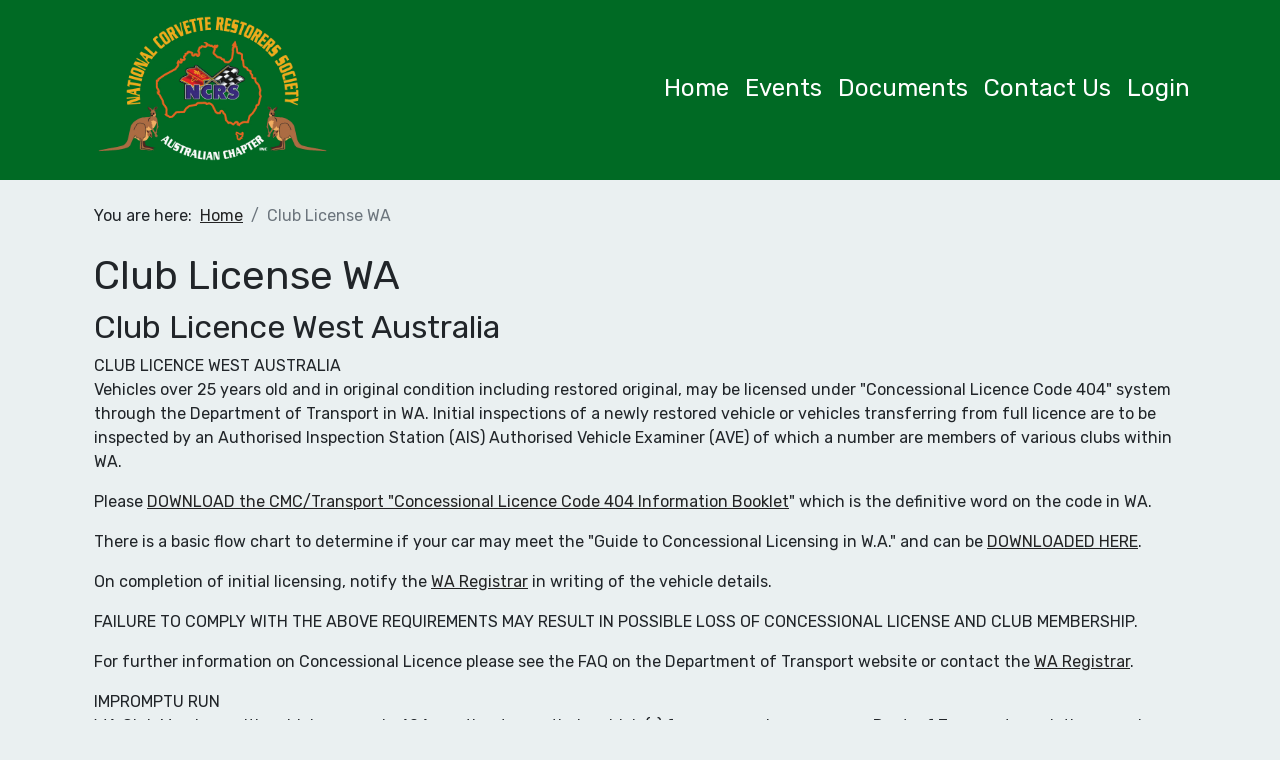

--- FILE ---
content_type: text/html; charset=utf-8
request_url: https://ncrs.com.au/club-license-wa
body_size: 4626
content:
<!DOCTYPE html>
<html lang="en-gb" dir="ltr">

<head>
    <meta name="viewport" content="width=device-width, initial-scale=1, shrink-to-fit=no">

    <meta charset="utf-8">
	<meta name="description" content="NCRS Inc, is the preservation, restoration, and enjoyment of Corvettes and related material.">
	<meta name="generator" content="Joomla! - Open Source Content Management">
	<title>Club License WA - National Corvette Registry</title>
	<link href="/favicon.ico" rel="icon" type="image/vnd.microsoft.icon">
<script type="application/json" class="joomla-script-options new">{"system.paths":{"root":"","rootFull":"https:\/\/ncrs.com.au\/","base":"","baseFull":"https:\/\/ncrs.com.au\/"},"csrf.token":"00c0e41936ff5a84b0c2278276d8c936"}</script>
	<script src="/media/system/js/core.min.js?37ffe4186289eba9c5df81bea44080aff77b9684"></script>
	<script src="/media/vendor/bootstrap/js/bootstrap-es5.min.js?5.3.2" nomodule defer></script>
	<script src="/media/vendor/bootstrap/js/collapse.min.js?5.3.2" type="module"></script>
	<script src="/plugins/system/cleantalkantispam/js/ct-functions.js?1762686598"></script>
	<script src="https://moderate.cleantalk.org/ct-bot-detector-wrapper.js"></script>
	<script type="application/ld+json">{"@context":"https:\/\/schema.org","@type":"BreadcrumbList","itemListElement":[{"@type":"ListItem","position":1,"item":{"@id":"https:\/\/ncrs.com.au\/","name":"Home"}},{"@type":"ListItem","position":2,"item":{"@id":"https:\/\/ncrs.com.au\/club-license-wa","name":"Club License WA"}}]}</script>
	<script>var ct_setcookie = 1;</script>
	<script>ctSetCookie("ct_checkjs", "1816762626", "0");</script>


    <!-- Bootstrap -->
    <link href="https://cdn.jsdelivr.net/npm/bootstrap@5.1.3/dist/css/bootstrap.min.css" rel="stylesheet" integrity="sha384-1BmE4kWBq78iYhFldvKuhfTAU6auU8tT94WrHftjDbrCEXSU1oBoqyl2QvZ6jIW3" crossorigin="anonymous">

    <!-- Stylesheets -->
    <link href="/templates/ncrs2/css/template.css" rel="stylesheet">
    <link href="/templates/ncrs2/css/animate.css" rel="stylesheet">
    <link href="/templates/ncrs2/css/footer.css" rel="stylesheet">
    <link href="/templates/ncrs2/css/ncrs.css" rel="stylesheet">



    <!-- font awesome -->
    <link rel="stylesheet" href="https://use.fontawesome.com/releases/v5.7.2/css/all.css" integrity="sha384-fnmOCqbTlWIlj8LyTjo7mOUStjsKC4pOpQbqyi7RrhN7udi9RwhKkMHpvLbHG9Sr" crossorigin="anonymous">



</head>

<body class="site com_content  view-article no-layout no-task itemid-123">



    <div class="header_template">
        <header class="container">
            <div class="row">
                <div class="col d-flex justify-content-between align-items-center">
                    <a href="/">
                        <img src="/images/logo_green_bg.png" class="img-fluid p-3" alt="National Corvette Registry">                    </a>
                    
<nav class="navbar navbar-expand-md">
	<button class="navbar-toggler navbar-toggler-right mx-auto" type="button" data-bs-toggle="collapse" data-bs-target="#navbar109" aria-controls="navbar109" aria-expanded="false" aria-label="Toggle Navigation">
        <i class="fas fa-chevron-down"></i>
	</button>
	<div class="collapse navbar-collapse" id="navbar109">
	    <div class="mx-auto">
		    
<ul class="nav menu mod-list navbar-nav ml-auto" >
<li class="nav-item item-101 default"><a href="/" class="nav-link">Home</a></li><li class="nav-item item-102"><a href="/events" class="nav-link">Events</a></li><li class="nav-item item-145"><a href="/documents" class="nav-link">Documents</a></li><li class="nav-item item-110"><a href="/contact-us" class="nav-link">Contact Us</a></li><li class="nav-item item-113"><a href="/login" class="nav-link">Login</a></li></ul>
	    </div>
	</div>
</nav>

                </div>
            </div>


            

        </header>
            </div>

    <div class="container">


        <main role="main" class="container">

            <div class="row">
                <nav class="mod-breadcrumbs__wrapper" aria-label="Breadcrumbs">
    <ol class="mod-breadcrumbs breadcrumb px-0 my-3 py-2">
                    <li class="mod-breadcrumbs__here float-start">
                You are here: &#160;
            </li>
        
        <li class="mod-breadcrumbs__item breadcrumb-item"><a href="/" class="pathway"><span>Home</span></a></li><li class="mod-breadcrumbs__item breadcrumb-item active"><span>Club License WA</span></li>    </ol>
    </nav>

                
                <div id="system-message-container">
	</div>

                <div class="com-content-article item-page" itemscope itemtype="https://schema.org/Article">
    <meta itemprop="inLanguage" content="en-GB">
    
    
        <div class="page-header">
        <h1 itemprop="headline">
            Club License WA        </h1>
                            </div>
        
        
    
    
        
                                                <div itemprop="articleBody" class="com-content-article__body">
        <h2>Club Licence West Australia</h2>
<p>CLUB LICENCE WEST AUSTRALIA<br />Vehicles over 25 years old and in original condition including restored original, may be licensed under "Concessional Licence Code 404" system through the Department of Transport in WA. Initial inspections of a newly restored vehicle or vehicles transferring from full licence are to be inspected by an Authorised Inspection Station (AIS) Authorised Vehicle Examiner (AVE) of which a number are members of various clubs within WA.</p>
<p>Please&nbsp;<a href="http://www.councilofmotoringclubs.asn.au/index.php/downloads/code-404/22-code-404-handbook-v3/file" target="_blank" rel="noopener">DOWNLOAD the CMC/Transport "Concessional Licence Code 404 Information Booklet</a>" which is the definitive word on the code in WA.</p>
<p>There is a basic flow chart to determine if your car may meet the "Guide to Concessional Licensing in W.A." and can be&nbsp;<a href="/images/documents/guide_to_concessional_licensing_in_wa.pdf" target="_blank">DOWNLOADED HERE</a>.</p>
<p>On completion of initial licensing, notify the&nbsp;<a href="/committee">WA Registrar</a>&nbsp;in writing of the vehicle details.</p>
<p>FAILURE TO COMPLY WITH THE ABOVE REQUIREMENTS MAY RESULT IN POSSIBLE LOSS OF CONCESSIONAL LICENSE AND CLUB MEMBERSHIP.</p>
<p>For further information on Concessional Licence please see the FAQ on the Department of Transport website or contact the&nbsp;<a href="/committee">WA Registrar</a>.</p>
<p>IMPROMPTU RUN<br />WA Club Members with vehicles on code 404 wanting to use their vehicle(s) for a personal usage as per Dept. of Transport regulations send an email prior to the run to the&nbsp;<a href="/committee">WA Registrar</a>&nbsp;stating</p>
<p>Name:<br />Phone:<br />Date of Event:<br />Registration of vehicle used:<br />Description of event, including location(s):</p>     </div>

        
        
<nav class="pagenavigation" aria-label="Page Navigation">
    <span class="pagination ms-0">
                <a class="btn btn-sm btn-secondary previous" href="/club-links" rel="prev">
            <span class="visually-hidden">
                Previous article: Club Links            </span>
            <span class="icon-chevron-left" aria-hidden="true"></span> <span aria-hidden="true">Prev</span>            </a>
                    <a class="btn btn-sm btn-secondary next" href="/club-clothing" rel="next">
            <span class="visually-hidden">
                Next article: Club Clothing            </span>
            <span aria-hidden="true">Next</span> <span class="icon-chevron-right" aria-hidden="true"></span>            </a>
        </span>
</nav>
                                        </div>

            </div>
            <div class="row">
                <div class="col">
                    <div class="moduletable  col-md-12">
            <h3 >SPONSORS</h3>        

	<div class="d-flex justify-content-center"><a href="https://www.corvettecentral.com/" target="_blank" rel="noopener" title="Visit Corvette Central"><img src="/images/sponsors/corvette-central-2.png" alt="corvette central" class="p-4 img-fluid" /></a> <a href="https://www.keenparts.com/" target="_blank" rel="noopener" title="Visit Keen Parts"><img src="/images/sponsors/keen-parts.png" alt="keen parts" class="img-fluid p-4" /></a></div> </div>

                </div>
            </div>



        </main>
        <!-- end -->
    </div>

    <!-- footer -->
    <footer class="bg-footer mt-4 pt-4">
        <div class="py-100 border-bottom" style="border-color: #fff !important">
            <div class="container">
                <div class="row">
                    <div class="col-md-4 col-sm-6">
                        

	<p><img src="/images/logo_green_bg.png" alt="corvette club 2" class="img-fluid" /></p> 
                    </div>
                    <!-- footer links -->
                    <div class="col-md-4 col-sm-6 text-center d-flex align-items-center">

                        <div class="moduletable menucolumns col-md-12">
        
<nav class="navbar navbar-expand-md">
	<button class="navbar-toggler navbar-toggler-right mx-auto" type="button" data-bs-toggle="collapse" data-bs-target="#navbar1" aria-controls="navbar1" aria-expanded="false" aria-label="Toggle Navigation">
        <i class="fas fa-chevron-down"></i>
	</button>
	<div class="collapse navbar-collapse" id="navbar1">
	    <div class="mx-auto">
		    
<ul class="nav menu mod-list navbar-nav ml-auto" >
<li class="nav-item item-103"><a href="/arthur" class="nav-link">Classifieds</a></li><li class="nav-item item-109"><a href="/membership" class="nav-link">Membership</a></li><li class="nav-item item-111"><a href="/sponsors" class="nav-link">Sponsors</a></li><li class="nav-item item-112"><a href="/committee" class="nav-link">Committee</a></li><li class="nav-item item-114"><a href="/members-cars" class="nav-link">Members Cars</a></li><li class="nav-item item-115"><a href="/latest-newsletter" class="nav-link">Latest Newsletter</a></li><li class="nav-item item-116"><a href="/movie-gallery" class="nav-link">Movie Gallery</a></li><li class="nav-item item-122"><a href="/club-clothing" class="nav-link">Club Clothing</a></li><li class="nav-item item-123 current active"><a href="/club-license-wa" class="nav-link">Club License WA</a></li><li class="nav-item item-124"><a href="http://ncrs.com.au/new/images/documents/ncrsconstitutionv2.pdf" target="_blank" rel="noopener noreferrer" class="nav-link">Constitution</a></li><li class="nav-item item-128"><a href="/document-centre" class="nav-link">Document Centre</a></li><li class="nav-item item-131"><a href="/club-membership-form?view=form" class="nav-link">Club Membership Form</a></li><li class="nav-item item-132"><a href="/office-bearers-nomination-form?view=form" class="nav-link">Office Bearers Nomination Form</a></li><li class="nav-item item-133"><a href="/ncrs-agm-proxy-form?view=form" class="nav-link">AGM Proxy Form</a></li></ul>
	    </div>
	</div>
</nav>
</div>

                    </div>
                                            <!-- bannerfooter -->
                        <div class="col pb-4 text-center my-auto">
                            

	<p><a href="https://www.facebook.com/NCRS-Australia-682499525251885/?hc_ref=NEWSFEED" target="_blank" rel="noopener" title="Join Us On Facebook"><img src="/images/btn_facebook.png" alt="btn facebook" width="180" height="82" /></a></p>
<p><a href="/club-links"><img src="/images/btn_clublinks.png" alt="btn clublinks" width="179" height="32" /></a></p> 
                        </div>
                                    </div>
            </div>
        </div>
        <!-- copyright -->
        <div class="pt-4 pb-3 position-relative">
            <div class="container">
                <div class="row d-flex justify-content-center">
                    <div class="col-lg-6 col-md-5">
                        <p class="text-white text-center text-md-left">
                            Webdesign by <a href="http://yourithelp.com.au" class="">YourITHelp</a></p>
                    </div>
                    <!-- copyright 
                <div class="col-lg-6 col-md-7">
                    <ul class="list-inline text-center text-md-right">
                        <li class="list-inline-item mx-lg-3 my-lg-0 mx-2 my-2">
                            <a class="font-secondary text-white" href="#">Legal</a>
                        </li>
                        <li class="list-inline-item mx-lg-3 my-lg-0 mx-2 my-2">
                            <a class="font-secondary text-white" href="#">Sitemap</a>
                        </li>
                    </ul>
                </div>-->
                </div>
            </div>
            <!-- back to top -->
            <button class="back-to-top">
                <i class="fas fa-angle-up"></i>
            </button>
        </div>
    </footer>

    

    <!-- /footer -->

            <!-- preloader start -->
        <div class="preloader">
            <img src="/templates/ncrs2/images/loading-buffering.gif" alt="preloader">
        </div>
        <!-- preloader end -->
        <!-- Optional JavaScript -->
        <!-- jQuery first, then Popper.js, then Bootstrap JS -->
        <script src="https://code.jquery.com/jquery-3.6.0.min.js" integrity="sha256-/xUj+3OJU5yExlq6GSYGSHk7tPXikynS7ogEvDej/m4=" crossorigin="anonymous"></script>
        <script src="https://cdnjs.cloudflare.com/ajax/libs/popper.js/1.14.7/umd/popper.min.js" integrity="sha384-UO2eT0CpHqdSJQ6hJty5KVphtPhzWj9WO1clHTMGa3JDZwrnQq4sF86dIHNDz0W1" crossorigin="anonymous"></script>
        <!-- animated -->
        <script src="https://cdnjs.cloudflare.com/ajax/libs/wow/1.1.2/wow.min.js"></script>
        <script>
            new WOW().init();
        </script>
        <!-- <script src="/templates/ncrs2/js/script.js"></script> -->
        <script>
            // back to top button
            jQuery.noConflict();
            // Do something with jQuery
            jQuery(".back-to-top").click(function() {
                //1 second of animation time
                //html works for FFX but not Chrome
                //body works for Chrome but not FFX
                //This strange selector seems to work universally
                jQuery("html, body").animate({
                    scrollTop: 0
                }, 1000);
            });

            // Preloader js    
            jQuery(window).on('load', function() {
                jQuery('.preloader').fadeOut(700);
            });
        </script>
        <script>
              setTimeout(function() {
                  // Rola a página para baixo em 180 pixels
                  window.scrollBy(0, 180);
              }, 3000); // 3000 milissegundos = 3 segundos
          </script>
    </body>

</html>

--- FILE ---
content_type: text/css
request_url: https://ncrs.com.au/templates/ncrs2/css/footer.css
body_size: 586
content:
/* 25.1 social link */
.social-icon-outline {
    height: 40px;
    width: 40px;
    border-radius: 50%;
    background: transparent;
    border: 1px solid #fff;
    text-align: center;
    transition: .2s ease;
	display: inline-block; }

    .social-icon-outline i {
        line-height: 40px;
        color: #fff;
        font-size: 14px;
    }

    .social-icon-outline i:hover {
        border-color: #68328d;
    }


/* 25.2 footer link */
.footer-links {
	padding-left: 18px;}

    .footer-links li {
        margin-bottom: 20px;
		position: relative; }

        .footer-links li::before {
            position: absolute;
            font-family: "Font Awesome 5 Free";
            content: ">";
            top: 0;
            left: -20px;
            height: 12px;
            width: auto;
            color: #fff;
        }

        .footer-links a {
            color: #fff;
            font-size: 14px;
            transition: .2s ease;
			display: block; }

            .footer-links a:hover {
                text-decoration: underline;
                color: #68328d;
            }
        
    


/* 25.3 subcription */
.form-control.subscribe {
    width: 100%;
    border-radius: 35px;
    border: 0;
    padding: 0 20px !important;
    height: 50px;
}

/* subscribe button */
.btn-subscribe {
    position: absolute;
    right: 5px;
    top: 5px;
    border: 0;
    height: 40px;
    width: 40px;
    border-radius: 50%;
    color: #fff;
    background: #68328d;
    transition: all linear .2s;
}

    .btn-subscribe:hover {
        padding-left: 15px;
    }

    .btn-subscribe:focus {
        outline: 0;
    }


/* back to top button */
.back-to-top {
    position: absolute;
    height: 50px;
    width: 50px;
    border-radius: 50%;
    color: #fff;
    background: #303032;
    top: -25px;
    right: 10px;
    border: 1px solid #454547;
    text-align: center;
    display: block;
    transition: .2s ease;
}
    .back-to-top i {
        line-height: 50px;
    }

    .back-to-top i:hover {
        border-color: #68328d;
    }

    .back-to-top i:focus {
        outline: 0;
    }


--- FILE ---
content_type: text/css
request_url: https://ncrs.com.au/templates/ncrs2/css/ncrs.css
body_size: 1225
content:
/* 22 02 22 */

@import url('https://fonts.googleapis.com/css2?family=Rubik:wght@400;700&display=swap');

body {
	background-color:#7da3ac29;
	font-family: 'Rubik', sans-serif;
}
.bg-secondary2 {
	background-color: #224241 !important;}

/* top 
.menutoph{
	background:url("../images/header_menu_bg.png") top center no-repeat, url("../images/bg_header_logo_ncrs.jpg") top center no-repeat;
	background-size: contain;
	min-height: 125px;
	background-color: #006924;
}*/
.header_template {
	background:url("../images/bg_green.png") top center repeat-x;
	min-height: 180px;	
}

.header_template .row .col {    margin-bottom:2px;}

a{
	color: #242424;
}
a:hover {
	color:#ec8d00 ;
}
header img.img-fluid {
	max-height: 177px;
}

.menutop img {
	position: absolute;
	left: 0;
	right: 0;
	text-align: center;
}

.nav-link {
	color:rgb(255, 255, 255);
	font-size: 1.5rem;
}
footer .nav-link {
	font-size: 1rem;
  	border-bottom: 1px solid;
    margin: 0 11px;
    padding-bottom: 3px;
}
footer .navbar {
  padding-top:0;
}
.nav-link:focus, .nav-link:hover {
	color:#ec8d00;
}


.slideshow{
	margin-top: -96px;
	margin-left: auto;
    margin-right: auto;
    table-layout: fixed;
    border-collapse: collapse;
    z-index: -1;
    position:relative;
}

.bg-footer {
	background:#006a27;}

.bg-footer .pt-4.pb-3.position-relative { background-color: #303032;}
.bg-footer .pt-4.pb-3.position-relative a {color:white;}
/* url("../images/bg_botton.jpg") top center no-repeat  */

.pagenavigation{
	margin-top: 1rem;
}


.item-page_home .col.mt-5 {margin-top:0px!important;}

@media only screen and (min-width: 576px) { .menutop {height:60px} }


@media only screen and (min-width: 768px) { .menutop {height:70px} }


@media only screen and (min-width: 992px) { .menutop {height:80px} }

@media only screen and (min-width: 1200px) { .menutop {height:90px} }

@media only screen and (min-width: 1400px) { .menutop {height:108px} }





.square-icon, .btn-primary {
	background: #f8f9fa;
	color:#223e92!important;}
	
	.square-icon.fas {
	line-height: 65px!important;}
	
.testimonial-slider .prevArrow, .testimonial-slider .nextArrow, .navigation .navbar .nav-item .nav-link:hover {
	color:#223e92;}
	
	.testimonial-icon.fas {
	line-height: 80px!important;
	color:#223e92;}
	
.section-title-border::after, .section-title-border-half::before {
	border-color:#223e92;}
	
.section-title-border::before, .section-title-border-half::after {
	background-color:#223e92;}
	
.top-header ul li a span, .text-primary, a.text-dark:hover, a.text-white:hover {
	color:#223e92!important;}
	
.section {
    padding: 50px 0;
}

.hero-slider .prevArrow:hover, .hero-slider .nextArrow:hover, .btn-primary:hover {
	background: rgba(28, 201, 214, 0.5);}
	
.back-to-top:hover, .social-icon-outline:hover {
	border-color:#223e92;}
	
	/* preloader */
.preloader {
	position: fixed;
	top: 0;
	left: 0;
	right: 0;
	bottom: 0;
	background-color: #fff;
	z-index: 999;
	display: -ms-flexbox;
	display: flex;
	-ms-flex-align: center;
		align-items: center;
	-ms-flex-pack: center;
		justify-content: center;
  }
/* 09-02-24 */
.video-container {
    position: relative;
    width: 100%;
    padding-bottom: 56.25%;
  	margin-bottom: 1rem;
}
.video {
    position: absolute;
    top: 0;
    left: 0;
    width: 100%;
    /* height: calc(100% - 180px);*/
    height:100%;
    border: 0;
} 
@media only screen and (max-width: 767px) {
  	.header_template {
    	background-color: #006a24;
	}
}